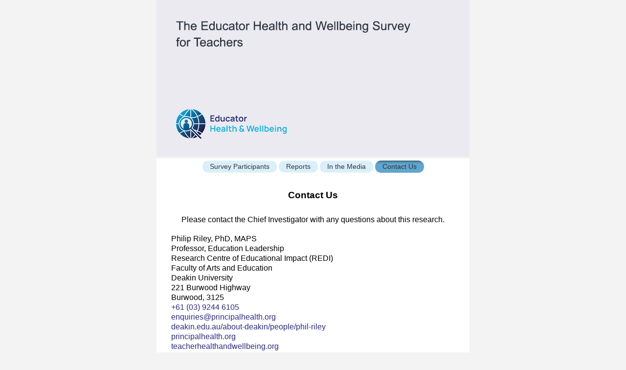

--- FILE ---
content_type: text/html; charset=UTF-8
request_url: https://teacherhealthandwellbeing.org/contact.php
body_size: 1230
content:
<!DOCTYPE html>

<html>

<head>

<link rel="icon" href="/images/icon.ico" />
<title>Contact Us</title>
<link href="/css/main.AMmod.css" rel="stylesheet" type="text/css" />
<script src="/js/SpryAssets/SpryAccordion.js" type="text/javascript"></script>
<script src="/js/image-preload.js" type="text/javascript"></script>
<link href="/js/SpryAssets/SpryAccordion.css" rel="stylesheet" type="text/css" />

<script type="text/javascript">
        var _gaq = _gaq || [];
        _gaq.push(['_setAccount', 'UA-29701960-1']);
        _gaq.push(['_trackPageview']);
        (function() {
                var ga = document.createElement('script'); ga.type = 'text/javascript'; ga.async = true;
                ga.src = ('https:' == document.location.protocol ? 'https://ssl' : 'http://www') + '.google-analytics.com/ga.js';
                var s = document.getElementsByTagName('script')[0]; s.parentNode.insertBefore(ga, s);
        })();
</script>

</head>

<body>

<head>

<link rel="icon" href="/images/icon.ico" />


<div id="header">

<a href="/"><img id="headerLogo" border="0" src="/images/ehw-teachers.png" alt="The Educator Health and Wellbeing Survey for Teachers"/></a>

<table>
<table class=center>
<td>
<div id="menubar">
	<ul>
        <li><a href="index.php" class="">Survey Participants</a></li>
	<li><a href="reports.php" class="">Reports</a></li>
        <li><a href="media.php" class="">In the Media</a></li>
	<li><a href="contact.php" class="current">Contact Us</a></li>
        </ul>
        
</div>
</td>
</tr>
</table>

</head>

<div id="content">
	<h1>Contact Us</h1>

    <p>Please contact the Chief Investigator with any questions about this research.</p>

	<p style="text-align: left !important; line-height: 1.25em !important;">Philip Riley, PhD, MAPS<br />
	Professor, Education Leadership<br />
	Research Centre of Educational Impact (REDI)<br />
	Faculty of Arts and Education<br />
	Deakin University<br />
	221 Burwood Highway<br />
	Burwood, 3125<br />
	<a href="tel:+61392446105">+61 (03) 9244 6105</a><br />
	<a href="mailto:enquiries@principalhealth.org">enquiries@principalhealth.org</a><br />
	<a href="https://www.deakin.edu.au/about-deakin/people/phil-riley">deakin.edu.au/about-deakin/people/phil-riley</a><br />
	<a href="https://principalhealth.org">principalhealth.org</a><br />
	<a href="https://teacherhealthandwellbeing.org/">teacherhealthandwellbeing.org</a><br />
	<a href="https://deakin.edu.au/redi">deakin.edu.au/redi</a></p>

</div>

<script type="text/javascript">
var Accordion1 = new Spry.Widget.Accordion("Accordion1", {useFixedPanelHeights: false, defaultPanel: -1});
</script>

<div id="footer">

<a href="https://www.deakin.edu.au/redi"><img id="headerLogo" border="0" src="/images/redi.png" /></a>
	
</div>

</body>

</html>


--- FILE ---
content_type: text/css
request_url: https://teacherhealthandwellbeing.org/css/main.AMmod.css
body_size: 1136
content:
*{
	margin:0px; padding:0px;
}

body{
    background: #F3F3F3
 
}

p{
	color: #000;
	font: 1em Arial, Helvetica, Geneva, sans-serif;
	text-align: center;
	padding: 10px 0px 10px 0px;
margin: 0px 30px 0px 30px;

}


h1{
	color: #000;
        text-align: center;
	font: bold 1.2em Arial, Helvetica, Geneva, sans-serif;
	padding: 20px 0px 20px 0px;

}

h2{
	color: #000;
        text-align: center;
	font: bold 1em Arial, Helvetica, Geneva, sans-serif;
	padding: 10px 0px 10px 0px;
}

h3{
	color: #000;
        text-align: left;
	font: bold 1.5em Arial, Helvetica, Geneva, sans-serif;
        padding: 10px 0px 10px 0px;
}

ol li,ul li {
  list-style-position: inside;
  color: #000;
  font: 1em Arial, Helvetica, Geneva, sans-serif;
  text-align: left;
  padding-bottom: 0.75em;
}

a {
    text-decoration: none;
    color: #2a2a86;
}
a {
    text-decoration: none;
    color: #2a2a86;
}

a img {
	border: none; 
}


#header{
    width:100%;
    height: 320px;
    background: #F3F3F3;
    text-align: center;
    margin: 0 auto;
}


#menubar{
float: left;
   width:100%;
   height: 30px;
   position:relative;
}
  
#menubar ul {
   clear:left;
   float:left;
   list-style: none;
   font-family: ".9em Arial", Helvetica, Geneva, sans-serif;
   margin:0 auto;
   padding:0;
   position:relative;
   left:50%;
   text-align:center;

}

#menubar ul li a{
	margin: 2px;

}

#menubar li {
   display:block;
   float:left;
   list-style:none;
   margin:0 auto;
   padding:0;
   position:relative;
   right:50%;
	
}

#menubar a {
    font-size: .6em;
    display: block;
    color: #333;
    text-decoration: none;
    padding: 0 15px 0 15px;
    margin: 2px;
    background: url("/images/AMmenuSpriteblues.png") 0 -25px;
    border: none;
	font: .9em/25px "Arial", Arial, sans-serif;
	-moz-border-radius: 6px;
    border-radius: 20px;
}

#menubar a:hover {
    color: #ffffff;
    background-position: 0 0;
}

#menubar a.current {
	color: #333;
	margin-bottom: -15px;
	height: 25px;
	background-position: 0 -50px;
}

#menubar a.current:hover {
	cursor: default;
}
  
#content{
	
	width: 640px;
	min-height: 230px;
	background: #ffffff;
	margin: 0 auto;
	padding: 10px 0px 20px 0px;
	font: 1em Arial, Helvetica, Geneva, sans-serif;
}

#content a:hover, a:active{
	color: #00b9f2;
}

#contentButtons a:hover, a:active{
	border-bottom: 0px
}

#content a{
	color: #2a2a86;
}

#contentImage{
	float: right;
	margin-left: 5px;
}

#contentImageLeft{
	float: left;
	margin-right: 5px;
}
 
#content ul {
	padding-top: 0.5em;
	padding-bottom: 0.5em;
}

#img {
  width: 100%;
  display: block;
}

#footer{
	width:640px;
	background: #eaeaf0;
	text-align: center;
	margin: 0 auto;
}
 

.center {
  margin-left: auto;
  margin-right: auto;
width: 640px;
background: #ffffff;
border: 0px;
}


.audit td {
	font-family: "1em Arial", Helvetica, Geneva, sans-serif;
	padding: 5px;
}
.inny li {
	font-family: "1em Arial", Helvetica, Geneva, sans-serif;
	color: #333;
	margin-left: 40px;
}
